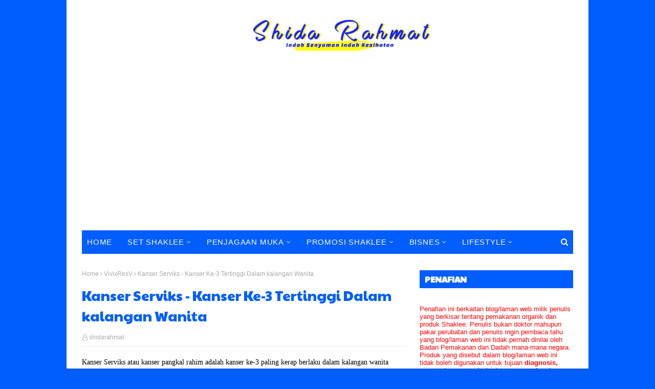

--- FILE ---
content_type: text/html; charset=UTF-8
request_url: https://www.shidarahmat.com/b/stats?style=BLACK_TRANSPARENT&timeRange=ALL_TIME&token=APq4FmAcblL2AWXLpZSG6szDW8kbSC6TmeSRtOwBlZQZokAGsV7upwOYYhNvpiKp_hLclY1CbEDg0i0KuCoGVc_0uRVgVlW8fQ
body_size: 47
content:
{"total":2646781,"sparklineOptions":{"backgroundColor":{"fillOpacity":0.1,"fill":"#000000"},"series":[{"areaOpacity":0.3,"color":"#202020"}]},"sparklineData":[[0,37],[1,54],[2,36],[3,35],[4,37],[5,23],[6,32],[7,35],[8,33],[9,49],[10,55],[11,24],[12,50],[13,96],[14,27],[15,27],[16,83],[17,56],[18,37],[19,35],[20,18],[21,37],[22,41],[23,42],[24,57],[25,81],[26,71],[27,79],[28,98],[29,43]],"nextTickMs":720000}

--- FILE ---
content_type: text/html; charset=utf-8
request_url: https://www.google.com/recaptcha/api2/aframe
body_size: 268
content:
<!DOCTYPE HTML><html><head><meta http-equiv="content-type" content="text/html; charset=UTF-8"></head><body><script nonce="k-iXFYC3hB_j_0Cc3Dx2yQ">/** Anti-fraud and anti-abuse applications only. See google.com/recaptcha */ try{var clients={'sodar':'https://pagead2.googlesyndication.com/pagead/sodar?'};window.addEventListener("message",function(a){try{if(a.source===window.parent){var b=JSON.parse(a.data);var c=clients[b['id']];if(c){var d=document.createElement('img');d.src=c+b['params']+'&rc='+(localStorage.getItem("rc::a")?sessionStorage.getItem("rc::b"):"");window.document.body.appendChild(d);sessionStorage.setItem("rc::e",parseInt(sessionStorage.getItem("rc::e")||0)+1);localStorage.setItem("rc::h",'1769076290133');}}}catch(b){}});window.parent.postMessage("_grecaptcha_ready", "*");}catch(b){}</script></body></html>